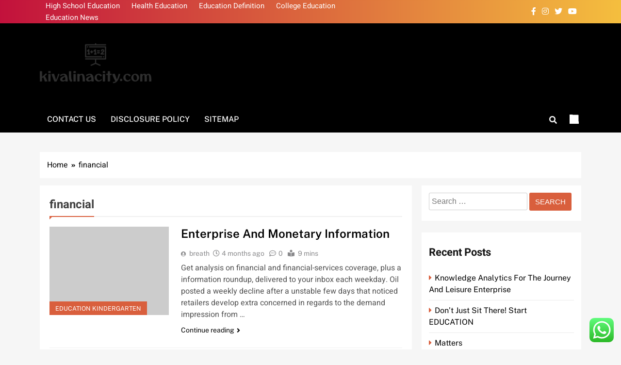

--- FILE ---
content_type: text/html; charset=UTF-8
request_url: https://kivalinacity.com/tag/financial
body_size: 11994
content:
<!doctype html><html lang="en-US" prefix="og: https://ogp.me/ns#"><head><meta charset="UTF-8"><meta name="viewport" content="width=device-width, initial-scale=1"><link rel="profile" href="https://gmpg.org/xfn/11"><title>financial Archives - KVC</title><meta name="robots" content="follow, index, max-snippet:-1, max-video-preview:-1, max-image-preview:large"/><link rel="canonical" href="https://kivalinacity.com/tag/financial" /><meta property="og:locale" content="en_US" /><meta property="og:type" content="article" /><meta property="og:title" content="financial Archives - KVC" /><meta property="og:url" content="https://kivalinacity.com/tag/financial" /><meta property="og:site_name" content="KVC" /><meta name="twitter:card" content="summary_large_image" /><meta name="twitter:title" content="financial Archives - KVC" /><meta name="twitter:label1" content="Posts" /><meta name="twitter:data1" content="9" /> <script type="application/ld+json" class="rank-math-schema-pro">{"@context":"https://schema.org","@graph":[{"@type":"Person","@id":"https://kivalinacity.com/#person","name":"Education Niche","image":{"@type":"ImageObject","@id":"https://kivalinacity.com/#logo","url":"https://kivalinacity.com/wp-content/uploads/2024/11/kivalinacity.com-Logo-150x98.png","contentUrl":"https://kivalinacity.com/wp-content/uploads/2024/11/kivalinacity.com-Logo-150x98.png","caption":"Education Niche","inLanguage":"en-US"}},{"@type":"WebSite","@id":"https://kivalinacity.com/#website","url":"https://kivalinacity.com","name":"Education Niche","publisher":{"@id":"https://kivalinacity.com/#person"},"inLanguage":"en-US"},{"@type":"BreadcrumbList","@id":"https://kivalinacity.com/tag/financial#breadcrumb","itemListElement":[{"@type":"ListItem","position":"1","item":{"@id":"https://kivalinacity.com","name":"Home"}},{"@type":"ListItem","position":"2","item":{"@id":"https://kivalinacity.com/tag/financial","name":"financial"}}]},{"@type":"CollectionPage","@id":"https://kivalinacity.com/tag/financial#webpage","url":"https://kivalinacity.com/tag/financial","name":"financial Archives - KVC","isPartOf":{"@id":"https://kivalinacity.com/#website"},"inLanguage":"en-US","breadcrumb":{"@id":"https://kivalinacity.com/tag/financial#breadcrumb"}}]}</script> <link rel="alternate" type="application/rss+xml" title="KVC &raquo; Feed" href="https://kivalinacity.com/feed" /><link rel="alternate" type="application/rss+xml" title="KVC &raquo; financial Tag Feed" href="https://kivalinacity.com/tag/financial/feed" /><link data-optimized="2" rel="stylesheet" href="https://kivalinacity.com/wp-content/litespeed/css/5b62ab6a65627bbde3a4c284e9edb744.css?ver=2fa6f" /> <script src="https://kivalinacity.com/wp-includes/js/jquery/jquery.min.js?ver=3.7.1" id="jquery-core-js"></script> <link rel="https://api.w.org/" href="https://kivalinacity.com/wp-json/" /><link rel="alternate" title="JSON" type="application/json" href="https://kivalinacity.com/wp-json/wp/v2/tags/663" /><link rel="EditURI" type="application/rsd+xml" title="RSD" href="https://kivalinacity.com/xmlrpc.php?rsd" /><meta name="generator" content="WordPress 6.9" /><link rel="icon" href="https://kivalinacity.com/wp-content/uploads/2024/11/cropped-kivalinacity.com-Logo-32x32.png" sizes="32x32" /><link rel="icon" href="https://kivalinacity.com/wp-content/uploads/2024/11/cropped-kivalinacity.com-Logo-192x192.png" sizes="192x192" /><link rel="apple-touch-icon" href="https://kivalinacity.com/wp-content/uploads/2024/11/cropped-kivalinacity.com-Logo-180x180.png" /><meta name="msapplication-TileImage" content="https://kivalinacity.com/wp-content/uploads/2024/11/cropped-kivalinacity.com-Logo-270x270.png" /></head><body class="archive tag tag-financial tag-663 wp-custom-logo wp-theme-localnews hfeed local-news-title-one local-news-image-hover--effect-one site-full-width--layout post-layout--one right-sidebar ln_main_body ln_font_typography" itemtype='https://schema.org/Blog' itemscope='itemscope'><div id="page" class="site">
<a class="skip-link screen-reader-text" href="#primary">Skip to content</a><header id="masthead" class="site-header layout--default layout--one"><div class="top-header"><div class="ln-container"><div class="row"><div class="top-menu"><div class="menu-secondary-menu-container"><ul id="top-header-menu" class="menu"><li id="menu-item-10010991" class="menu-item menu-item-type-taxonomy menu-item-object-category menu-item-10010991"><a href="https://kivalinacity.com/category/high-school-education">High School Education</a></li><li id="menu-item-10010992" class="menu-item menu-item-type-taxonomy menu-item-object-category menu-item-10010992"><a href="https://kivalinacity.com/category/health-education">Health Education</a></li><li id="menu-item-10010993" class="menu-item menu-item-type-taxonomy menu-item-object-category menu-item-10010993"><a href="https://kivalinacity.com/category/education-definition">Education Definition</a></li><li id="menu-item-10010995" class="menu-item menu-item-type-taxonomy menu-item-object-category menu-item-10010995"><a href="https://kivalinacity.com/category/college-education">College Education</a></li><li id="menu-item-10010996" class="menu-item menu-item-type-taxonomy menu-item-object-category menu-item-10010996"><a href="https://kivalinacity.com/category/education-news">Education News</a></li></ul></div></div><div class="social-icons-wrap"><div class="social-icons">					<a class="social-icon" href="" target="_blank"><i class="fab fa-facebook-f"></i></a>
<a class="social-icon" href="" target="_blank"><i class="fab fa-instagram"></i></a>
<a class="social-icon" href="" target="_blank"><i class="fab fa-twitter"></i></a>
<a class="social-icon" href="" target="_blank"><i class="fab fa-youtube"></i></a></div></div></div></div></div><div class="main-header"><div class="site-branding-section"><div class="ln-container"><div class="row"><div class="site-branding">
<a href="https://kivalinacity.com/" class="custom-logo-link" rel="home"><img width="269" height="98" src="https://kivalinacity.com/wp-content/uploads/2024/11/kivalinacity.com-Logo.png" class="custom-logo" alt="KVC" decoding="async" /></a><p class="site-title"><a href="https://kivalinacity.com/" rel="home">KVC</a></p><p class="site-description" itemprop="description">Information About Education News</p></div><div class="ads-banner"></div></div></div></div><div class="menu-section"><div class="ln-container"><div class="row"><nav id="site-navigation" class="main-navigation hover-effect--none">
<button class="menu-toggle" aria-controls="primary-menu" aria-expanded="false"><div id="ln_menu_burger">
<span></span>
<span></span>
<span></span></div>
<span class="menu_txt">Menu</span></button><div id="header-menu" class="menu"><ul><li class="page_item page-item-16"><a href="https://kivalinacity.com/contact-us">Contact Us</a></li><li class="page_item page-item-14"><a href="https://kivalinacity.com/disclosure-policy">Disclosure Policy</a></li><li class="page_item page-item-12"><a href="https://kivalinacity.com/sitemap">Sitemap</a></li></ul></div></nav><div class="search-wrap">
<button class="search-trigger">
<i class="fas fa-search"></i>
</button><div class="search-form-wrap hide"><form role="search" method="get" class="search-form" action="https://kivalinacity.com/">
<label>
<span class="screen-reader-text">Search for:</span>
<input type="search" class="search-field" placeholder="Search &hellip;" value="" name="s" />
</label>
<input type="submit" class="search-submit" value="Search" /></form></div></div><div class="mode_toggle_wrap">
<input class="mode_toggle" type="checkbox"></div></div></div></div></div></header><div class="after-header header-layout-banner-two"><div class="ln-container"><div class="row"></div></div></div><div id="theme-content"><div class="ln-container"><div class="row"><div class="local-news-breadcrumb-wrap"><div role="navigation" aria-label="Breadcrumbs" class="breadcrumb-trail breadcrumbs" itemprop="breadcrumb"><ul class="trail-items" itemscope itemtype="http://schema.org/BreadcrumbList"><meta name="numberOfItems" content="2" /><meta name="itemListOrder" content="Ascending" /><li itemprop="itemListElement" itemscope itemtype="http://schema.org/ListItem" class="trail-item trail-begin"><a href="https://kivalinacity.com" rel="home" itemprop="item"><span itemprop="name">Home</span></a><meta itemprop="position" content="1" /></li><li itemprop="itemListElement" itemscope itemtype="http://schema.org/ListItem" class="trail-item trail-end"><span data-url="https://kivalinacity.com/tag/financial" itemprop="item"><span itemprop="name">financial</span></span><meta itemprop="position" content="2" /></li></ul></div></div></div></div><main id="primary" class="site-main"><div class="ln-container"><div class="row"><div class="secondary-left-sidebar"></div><div class="primary-content"><header class="page-header"><h1 class="page-title ln-block-title">financial</h1></header><div class="post-inner-wrapper news-list-wrap"><article id="post-31246" class="post-31246 post type-post status-publish format-standard hentry category-education-kindergarten tag-business tag-financial"><figure class="post-thumb-wrap no-feat-img">
<a href="https://kivalinacity.com/enterprise-and-monetary-information.html" title="Enterprise And Monetary Information"><ul class="post-categories"><li><a href="https://kivalinacity.com/category/education-kindergarten" rel="category tag">Education Kindergarten</a></li></ul>        </a></figure><div class="post-element"><h2 class="post-title"><a href="https://kivalinacity.com/enterprise-and-monetary-information.html" title="Enterprise And Monetary Information">Enterprise And Monetary Information</a></h2><div class="post-meta">
<span class="byline"> <span class="author vcard"><a class="url fn n author_name" href="https://kivalinacity.com/author/breath">breath</a></span></span><span class="post-date posted-on published"><a href="https://kivalinacity.com/enterprise-and-monetary-information.html" rel="bookmark"><time class="entry-date published updated" datetime="2025-10-04T15:59:56+07:00">4 months ago</time></a></span><span class="post-comment">0</span><span class="read-time">9 mins</span></div><div class="post-excerpt"><p>Get analysis on financial and financial-services coverage, plus a information roundup, delivered to your inbox each weekday. Oil posted a weekly decline after a unstable few days that noticed retailers develop extra concerned in regards to the demand impression from &hellip;</p></div>
<a class="post-link-button" href="https://kivalinacity.com/enterprise-and-monetary-information.html">Continue reading<i class="fas fa-angle-right"></i></a></div></article><article id="post-31238" class="post-31238 post type-post status-publish format-standard hentry category-health-education tag-analysis tag-financial tag-latest tag-market tag-monetary"><figure class="post-thumb-wrap no-feat-img">
<a href="https://kivalinacity.com/newest-financial-market-monetary-information-and-evaluation.html" title="Newest Financial, Market &#038; Monetary Information And Evaluation"><ul class="post-categories"><li><a href="https://kivalinacity.com/category/health-education" rel="category tag">Health Education</a></li></ul>        </a></figure><div class="post-element"><h2 class="post-title"><a href="https://kivalinacity.com/newest-financial-market-monetary-information-and-evaluation.html" title="Newest Financial, Market &#038; Monetary Information And Evaluation">Newest Financial, Market &#038; Monetary Information And Evaluation</a></h2><div class="post-meta">
<span class="byline"> <span class="author vcard"><a class="url fn n author_name" href="https://kivalinacity.com/author/breath">breath</a></span></span><span class="post-date posted-on published"><a href="https://kivalinacity.com/newest-financial-market-monetary-information-and-evaluation.html" rel="bookmark"><time class="entry-date published updated" datetime="2024-08-02T08:59:48+07:00">1 year ago</time></a></span><span class="post-comment">0</span><span class="read-time">7 mins</span></div><div class="post-excerpt"><p>Following appointments at LG and Samsung, Ahn’s most up-to-date publish was as World Head of Battery Growth at Apple. Kai Alexander Müller of Barclays Funding Financial institution,London, will likewise make the swap to Salzgitter, the place he&#8217;ll contribute his financial &hellip;</p></div>
<a class="post-link-button" href="https://kivalinacity.com/newest-financial-market-monetary-information-and-evaluation.html">Continue reading<i class="fas fa-angle-right"></i></a></div></article><article id="post-36506" class="post-36506 post type-post status-publish format-standard hentry category-health-education tag-financial tag-instances tag-technology"><figure class="post-thumb-wrap no-feat-img">
<a href="https://kivalinacity.com/more-on-education.html" title="More on EDUCATION"><ul class="post-categories"><li><a href="https://kivalinacity.com/category/health-education" rel="category tag">Health Education</a></li></ul>        </a></figure><div class="post-element"><h2 class="post-title"><a href="https://kivalinacity.com/more-on-education.html" title="More on EDUCATION">More on EDUCATION</a></h2><div class="post-meta">
<span class="byline"> <span class="author vcard"><a class="url fn n author_name" href="https://kivalinacity.com/author/breath">breath</a></span></span><span class="post-date posted-on published"><a href="https://kivalinacity.com/more-on-education.html" rel="bookmark"><time class="entry-date published" datetime="2023-01-19T01:15:00+07:00">3 years ago</time><time class="updated" datetime="2023-03-03T05:33:10+07:00">3 years ago</time></a></span><span class="post-comment">0</span><span class="read-time">8 mins</span></div><div class="post-excerpt"><p>For the manufacture and design of the means of transportation, see aerospace trade; automotive industry; ship building. For communications technology, see broadcasting; pc science; info processing; images; printing; photoengraving; typography; telecommunication. For the processes and merchandise of other manufacturing industries, &hellip;</p></div>
<a class="post-link-button" href="https://kivalinacity.com/more-on-education.html">Continue reading<i class="fas fa-angle-right"></i></a></div></article><article id="post-36500" class="post-36500 post type-post status-publish format-standard hentry category-health-education tag-financial tag-instances tag-technology"><figure class="post-thumb-wrap no-feat-img">
<a href="https://kivalinacity.com/technology-financial-instances.html" title="Technology Financial Instances"><ul class="post-categories"><li><a href="https://kivalinacity.com/category/health-education" rel="category tag">Health Education</a></li></ul>        </a></figure><div class="post-element"><h2 class="post-title"><a href="https://kivalinacity.com/technology-financial-instances.html" title="Technology Financial Instances">Technology Financial Instances</a></h2><div class="post-meta">
<span class="byline"> <span class="author vcard"><a class="url fn n author_name" href="https://kivalinacity.com/author/breath">breath</a></span></span><span class="post-date posted-on published"><a href="https://kivalinacity.com/technology-financial-instances.html" rel="bookmark"><time class="entry-date published" datetime="2023-01-06T09:21:00+07:00">3 years ago</time><time class="updated" datetime="2023-02-06T09:43:41+07:00">3 years ago</time></a></span><span class="post-comment">0</span><span class="read-time">8 mins</span></div><div class="post-excerpt"><p>The benefits of copper instruments over stone, bone and picket tools had been rapidly obvious to early humans, and native copper was most likely used from close to the start of Neolithic occasions . Eventually, the working of metals led &hellip;</p></div>
<a class="post-link-button" href="https://kivalinacity.com/technology-financial-instances.html">Continue reading<i class="fas fa-angle-right"></i></a></div></article><article id="post-36502" class="post-36502 post type-post status-publish format-standard hentry category-health-education tag-broader tag-center tag-despite tag-devastating tag-financial tag-housing tag-improvement tag-joint tag-pandemic tag-results tag-studies tag-system"><figure class="post-thumb-wrap no-feat-img">
<a href="https://kivalinacity.com/despite-devastating-results-on-the-broader-financial-system-pandemic-has-been-a-boon-for-us-home-improvement-joint-center-for-housing-studies.html" title="Despite Devastating Results On The Broader Financial System, Pandemic Has Been A Boon For Us Home Improvement Joint Center For Housing Studies"><ul class="post-categories"><li><a href="https://kivalinacity.com/category/health-education" rel="category tag">Health Education</a></li></ul>        </a></figure><div class="post-element"><h2 class="post-title"><a href="https://kivalinacity.com/despite-devastating-results-on-the-broader-financial-system-pandemic-has-been-a-boon-for-us-home-improvement-joint-center-for-housing-studies.html" title="Despite Devastating Results On The Broader Financial System, Pandemic Has Been A Boon For Us Home Improvement Joint Center For Housing Studies">Despite Devastating Results On The Broader Financial System, Pandemic Has Been A Boon For Us Home Improvement Joint Center For Housing Studies</a></h2><div class="post-meta">
<span class="byline"> <span class="author vcard"><a class="url fn n author_name" href="https://kivalinacity.com/author/breath">breath</a></span></span><span class="post-date posted-on published"><a href="https://kivalinacity.com/despite-devastating-results-on-the-broader-financial-system-pandemic-has-been-a-boon-for-us-home-improvement-joint-center-for-housing-studies.html" rel="bookmark"><time class="entry-date published" datetime="2023-01-06T06:16:00+07:00">3 years ago</time><time class="updated" datetime="2023-02-06T09:43:42+07:00">3 years ago</time></a></span><span class="post-comment">0</span><span class="read-time">6 mins</span></div><div class="post-excerpt"><p>Homeowners look for wellness features that match their life-style habits, from steam rooms, sizzling tubs, zen gardens and smart home equipment. A simple shelf overflowing with low-maintenance house crops acts as a second window remedy above this kitchen sink. Give &hellip;</p></div>
<a class="post-link-button" href="https://kivalinacity.com/despite-devastating-results-on-the-broader-financial-system-pandemic-has-been-a-boon-for-us-home-improvement-joint-center-for-housing-studies.html">Continue reading<i class="fas fa-angle-right"></i></a></div></article><article id="post-37873" class="post-37873 post type-post status-publish format-standard hentry category-news tag-business tag-financial tag-markets tag-reports"><figure class="post-thumb-wrap no-feat-img">
<a href="https://kivalinacity.com/business-news-markets-reports-and-financial-news-from-sky.html" title="Business News Markets Reports And Financial News From Sky"><ul class="post-categories"><li><a href="https://kivalinacity.com/category/news" rel="category tag">News</a></li></ul>        </a></figure><div class="post-element"><h2 class="post-title"><a href="https://kivalinacity.com/business-news-markets-reports-and-financial-news-from-sky.html" title="Business News Markets Reports And Financial News From Sky">Business News Markets Reports And Financial News From Sky</a></h2><div class="post-meta">
<span class="byline"> <span class="author vcard"><a class="url fn n author_name" href="https://kivalinacity.com/author/breath">breath</a></span></span><span class="post-date posted-on published"><a href="https://kivalinacity.com/business-news-markets-reports-and-financial-news-from-sky.html" rel="bookmark"><time class="entry-date published" datetime="2022-06-01T15:53:00+07:00">4 years ago</time><time class="updated" datetime="2023-11-06T16:10:31+07:00">2 years ago</time></a></span><span class="post-comment">0</span><span class="read-time">7 mins</span></div><div class="post-excerpt"><p>How Israel-Hamas war will hit KenyaThe warfare between Israel and Palestinian group Hamas is about to hit Kenya with fresh financial ache&#8230;. Japanese carmakers will show EV ideas to ship the message they are willing and capable of make battery-powered &hellip;</p></div>
<a class="post-link-button" href="https://kivalinacity.com/business-news-markets-reports-and-financial-news-from-sky.html">Continue reading<i class="fas fa-angle-right"></i></a></div></article><article id="post-38241" class="post-38241 post type-post status-publish format-standard hentry category-news tag-estate tag-financial tag-latest tag-market tag-property tag-times tag-updates"><figure class="post-thumb-wrap no-feat-img">
<a href="https://kivalinacity.com/real-estate-latest-news-updates-on-real-estate-property-market-news-the-financial-times.html" title="Real Estate: Latest News &#038; Updates On Real Estate, Property Market News The Financial Times"><ul class="post-categories"><li><a href="https://kivalinacity.com/category/news" rel="category tag">News</a></li></ul>        </a></figure><div class="post-element"><h2 class="post-title"><a href="https://kivalinacity.com/real-estate-latest-news-updates-on-real-estate-property-market-news-the-financial-times.html" title="Real Estate: Latest News &#038; Updates On Real Estate, Property Market News The Financial Times">Real Estate: Latest News &#038; Updates On Real Estate, Property Market News The Financial Times</a></h2><div class="post-meta">
<span class="byline"> <span class="author vcard"><a class="url fn n author_name" href="https://kivalinacity.com/author/breath">breath</a></span></span><span class="post-date posted-on published"><a href="https://kivalinacity.com/real-estate-latest-news-updates-on-real-estate-property-market-news-the-financial-times.html" rel="bookmark"><time class="entry-date published" datetime="2021-04-18T09:58:00+07:00">5 years ago</time><time class="updated" datetime="2024-04-30T02:10:38+07:00">2 years ago</time></a></span><span class="post-comment">0</span><span class="read-time">8 mins</span></div><div class="post-excerpt"><p>The authority has recovered over ₹125 crore within the last 14 months and appointed a retired extra collector for compensation recovery. Affordability disaster hit millions of Americans and stopped potential homebuyers in their tracks. If mortgage rates had been to &hellip;</p></div>
<a class="post-link-button" href="https://kivalinacity.com/real-estate-latest-news-updates-on-real-estate-property-market-news-the-financial-times.html">Continue reading<i class="fas fa-angle-right"></i></a></div></article><article id="post-31496" class="post-31496 post type-post status-publish format-standard hentry category-college-education tag-buyer tag-financial tag-impact tag-institution tag-islamic tag-loyalty tag-mediates tag-satisfaction tag-service tag-technology"><figure class="post-thumb-wrap no-feat-img">
<a href="https://kivalinacity.com/purchaser-satisfaction-mediates-the-impression-of-self-service-expertise-on-purchaser-loyalty-in-of-islamic-monetary-establishment-e.html" title="Purchaser Satisfaction Mediates The Impression Of Self Service Expertise On Purchaser Loyalty In Of Islamic Monetary Establishment E"><ul class="post-categories"><li><a href="https://kivalinacity.com/category/college-education" rel="category tag">College Education</a></li></ul>        </a></figure><div class="post-element"><h2 class="post-title"><a href="https://kivalinacity.com/purchaser-satisfaction-mediates-the-impression-of-self-service-expertise-on-purchaser-loyalty-in-of-islamic-monetary-establishment-e.html" title="Purchaser Satisfaction Mediates The Impression Of Self Service Expertise On Purchaser Loyalty In Of Islamic Monetary Establishment E">Purchaser Satisfaction Mediates The Impression Of Self Service Expertise On Purchaser Loyalty In Of Islamic Monetary Establishment E</a></h2><div class="post-meta">
<span class="byline"> <span class="author vcard"><a class="url fn n author_name" href="https://kivalinacity.com/author/breath">breath</a></span></span><span class="post-date posted-on published"><a href="https://kivalinacity.com/purchaser-satisfaction-mediates-the-impression-of-self-service-expertise-on-purchaser-loyalty-in-of-islamic-monetary-establishment-e.html" rel="bookmark"><time class="entry-date published" datetime="2020-11-29T15:30:24+07:00">5 years ago</time><time class="updated" datetime="2022-07-26T03:43:34+07:00">3 years ago</time></a></span><span class="post-comment">0</span><span class="read-time">8 mins</span></div><div class="post-excerpt"><p>One or further data coronary heart servers close to the highest of their operational and maintenance lifecycle. Advances in AI have enabled the event of robots, permitting them to grow to be extraordinarily difficult merchandise relatively than the stand-alone, fixed-function &hellip;</p></div>
<a class="post-link-button" href="https://kivalinacity.com/purchaser-satisfaction-mediates-the-impression-of-self-service-expertise-on-purchaser-loyalty-in-of-islamic-monetary-establishment-e.html">Continue reading<i class="fas fa-angle-right"></i></a></div></article><article id="post-31456" class="post-31456 post type-post status-publish format-standard hentry category-education-definition tag-business tag-financial tag-occupations"><figure class="post-thumb-wrap no-feat-img">
<a href="https://kivalinacity.com/enterprise-and-monetary-occupations.html" title="Enterprise And Monetary Occupations"><ul class="post-categories"><li><a href="https://kivalinacity.com/category/education-definition" rel="category tag">Education Definition</a></li></ul>        </a></figure><div class="post-element"><h2 class="post-title"><a href="https://kivalinacity.com/enterprise-and-monetary-occupations.html" title="Enterprise And Monetary Occupations">Enterprise And Monetary Occupations</a></h2><div class="post-meta">
<span class="byline"> <span class="author vcard"><a class="url fn n author_name" href="https://kivalinacity.com/author/breath">breath</a></span></span><span class="post-date posted-on published"><a href="https://kivalinacity.com/enterprise-and-monetary-occupations.html" rel="bookmark"><time class="entry-date published" datetime="2020-10-04T23:41:03+07:00">5 years ago</time><time class="updated" datetime="2022-07-26T03:43:55+07:00">3 years ago</time></a></span><span class="post-comment">0</span><span class="read-time">8 mins</span></div><div class="post-excerpt"><p>Discover ways to mix large-format reveals proper right into a federal cybersecurity standards-compliant workspace to keep up data safe using well-structured plan. Enhance effectivity and data accessibility for a cell house care workforce. As corporations progressively transition again to the &hellip;</p></div>
<a class="post-link-button" href="https://kivalinacity.com/enterprise-and-monetary-occupations.html">Continue reading<i class="fas fa-angle-right"></i></a></div></article></div></div><div class="secondary-sidebar"><aside id="secondary" class="widget-area"><section id="search-2" class="widget widget_search"><form role="search" method="get" class="search-form" action="https://kivalinacity.com/">
<label>
<span class="screen-reader-text">Search for:</span>
<input type="search" class="search-field" placeholder="Search &hellip;" value="" name="s" />
</label>
<input type="submit" class="search-submit" value="Search" /></form></section><section id="recent-posts-2" class="widget widget_recent_entries"><h2 class="widget-title">Recent Posts</h2><ul><li>
<a href="https://kivalinacity.com/knowledge-analytics-for-the-journey-and-leisure-enterprise.html">Knowledge Analytics For The Journey And Leisure Enterprise</a></li><li>
<a href="https://kivalinacity.com/dont-just-sit-there-start-education.html">Don&#8217;t Just Sit There! Start EDUCATION</a></li><li>
<a href="https://kivalinacity.com/matters.html">Matters</a></li><li>
<a href="https://kivalinacity.com/education-pay-attentions-to-these-10-signals.html">EDUCATION &#8211; Pay Attentions To These 10 Signals</a></li><li>
<a href="https://kivalinacity.com/are-you-embarrassed-by-your-education-skills-heres-what-to-do.html">Are You Embarrassed By Your EDUCATION Skills? Here&#8217;s What To Do</a></li></ul></section><section id="tag_cloud-2" class="widget widget_tag_cloud"><h2 class="widget-title">Tags</h2><div class="tagcloud"><a href="https://kivalinacity.com/tag/about" class="tag-cloud-link tag-link-98 tag-link-position-1" style="font-size: 11.761194029851pt;" aria-label="about (41 items)">about</a>
<a href="https://kivalinacity.com/tag/analysis" class="tag-cloud-link tag-link-163 tag-link-position-2" style="font-size: 9.2537313432836pt;" aria-label="analysis (23 items)">analysis</a>
<a href="https://kivalinacity.com/tag/articles" class="tag-cloud-link tag-link-190 tag-link-position-3" style="font-size: 11.970149253731pt;" aria-label="articles (43 items)">articles</a>
<a href="https://kivalinacity.com/tag/automotive" class="tag-cloud-link tag-link-218 tag-link-position-4" style="font-size: 10.925373134328pt;" aria-label="automotive (34 items)">automotive</a>
<a href="https://kivalinacity.com/tag/business" class="tag-cloud-link tag-link-289 tag-link-position-5" style="font-size: 17.925373134328pt;" aria-label="business (162 items)">business</a>
<a href="https://kivalinacity.com/tag/college" class="tag-cloud-link tag-link-369 tag-link-position-6" style="font-size: 11.134328358209pt;" aria-label="college (35 items)">college</a>
<a href="https://kivalinacity.com/tag/colleges" class="tag-cloud-link tag-link-370 tag-link-position-7" style="font-size: 8.2089552238806pt;" aria-label="colleges (18 items)">colleges</a>
<a href="https://kivalinacity.com/tag/early" class="tag-cloud-link tag-link-559 tag-link-position-8" style="font-size: 8pt;" aria-label="early (17 items)">early</a>
<a href="https://kivalinacity.com/tag/education" class="tag-cloud-link tag-link-568 tag-link-position-9" style="font-size: 22pt;" aria-label="education (395 items)">education</a>
<a href="https://kivalinacity.com/tag/educational" class="tag-cloud-link tag-link-569 tag-link-position-10" style="font-size: 9.044776119403pt;" aria-label="educational (22 items)">educational</a>
<a href="https://kivalinacity.com/tag/estate" class="tag-cloud-link tag-link-602 tag-link-position-11" style="font-size: 11.34328358209pt;" aria-label="estate (37 items)">estate</a>
<a href="https://kivalinacity.com/tag/evaluation" class="tag-cloud-link tag-link-611 tag-link-position-12" style="font-size: 8pt;" aria-label="evaluation (17 items)">evaluation</a>
<a href="https://kivalinacity.com/tag/expertise" class="tag-cloud-link tag-link-631 tag-link-position-13" style="font-size: 9.044776119403pt;" aria-label="expertise (22 items)">expertise</a>
<a href="https://kivalinacity.com/tag/faculty" class="tag-cloud-link tag-link-640 tag-link-position-14" style="font-size: 8pt;" aria-label="faculty (17 items)">faculty</a>
<a href="https://kivalinacity.com/tag/fashion" class="tag-cloud-link tag-link-650 tag-link-position-15" style="font-size: 11.65671641791pt;" aria-label="fashion (40 items)">fashion</a>
<a href="https://kivalinacity.com/tag/finance" class="tag-cloud-link tag-link-661 tag-link-position-16" style="font-size: 8.6268656716418pt;" aria-label="finance (20 items)">finance</a>
<a href="https://kivalinacity.com/tag/games" class="tag-cloud-link tag-link-714 tag-link-position-17" style="font-size: 9.4626865671642pt;" aria-label="games (24 items)">games</a>
<a href="https://kivalinacity.com/tag/health" class="tag-cloud-link tag-link-767 tag-link-position-18" style="font-size: 16.044776119403pt;" aria-label="health (107 items)">health</a>
<a href="https://kivalinacity.com/tag/house" class="tag-cloud-link tag-link-796 tag-link-position-19" style="font-size: 11.44776119403pt;" aria-label="house (38 items)">house</a>
<a href="https://kivalinacity.com/tag/ideas" class="tag-cloud-link tag-link-813 tag-link-position-20" style="font-size: 8.6268656716418pt;" aria-label="ideas (20 items)">ideas</a>
<a href="https://kivalinacity.com/tag/importance" class="tag-cloud-link tag-link-823 tag-link-position-21" style="font-size: 9.9850746268657pt;" aria-label="importance (27 items)">importance</a>
<a href="https://kivalinacity.com/tag/important" class="tag-cloud-link tag-link-824 tag-link-position-22" style="font-size: 8pt;" aria-label="important (17 items)">important</a>
<a href="https://kivalinacity.com/tag/improvement" class="tag-cloud-link tag-link-828 tag-link-position-23" style="font-size: 12.283582089552pt;" aria-label="improvement (46 items)">improvement</a>
<a href="https://kivalinacity.com/tag/information" class="tag-cloud-link tag-link-849 tag-link-position-24" style="font-size: 12.074626865672pt;" aria-label="information (44 items)">information</a>
<a href="https://kivalinacity.com/tag/knowhow" class="tag-cloud-link tag-link-934 tag-link-position-25" style="font-size: 9.2537313432836pt;" aria-label="knowhow (23 items)">knowhow</a>
<a href="https://kivalinacity.com/tag/latest" class="tag-cloud-link tag-link-948 tag-link-position-26" style="font-size: 11.238805970149pt;" aria-label="latest (36 items)">latest</a>
<a href="https://kivalinacity.com/tag/learning" class="tag-cloud-link tag-link-957 tag-link-position-27" style="font-size: 10.089552238806pt;" aria-label="learning (28 items)">learning</a>
<a href="https://kivalinacity.com/tag/leisure" class="tag-cloud-link tag-link-963 tag-link-position-28" style="font-size: 11.761194029851pt;" aria-label="leisure (41 items)">leisure</a>
<a href="https://kivalinacity.com/tag/market" class="tag-cloud-link tag-link-1023 tag-link-position-29" style="font-size: 10.089552238806pt;" aria-label="market (28 items)">market</a>
<a href="https://kivalinacity.com/tag/newest" class="tag-cloud-link tag-link-1125 tag-link-position-30" style="font-size: 12.701492537313pt;" aria-label="newest (50 items)">newest</a>
<a href="https://kivalinacity.com/tag/online" class="tag-cloud-link tag-link-1161 tag-link-position-31" style="font-size: 15pt;" aria-label="online (85 items)">online</a>
<a href="https://kivalinacity.com/tag/philosophy" class="tag-cloud-link tag-link-1231 tag-link-position-32" style="font-size: 8.2089552238806pt;" aria-label="philosophy (18 items)">philosophy</a>
<a href="https://kivalinacity.com/tag/school" class="tag-cloud-link tag-link-1466 tag-link-position-33" style="font-size: 9.4626865671642pt;" aria-label="school (24 items)">school</a>
<a href="https://kivalinacity.com/tag/schools" class="tag-cloud-link tag-link-1467 tag-link-position-34" style="font-size: 9.044776119403pt;" aria-label="schools (22 items)">schools</a>
<a href="https://kivalinacity.com/tag/science" class="tag-cloud-link tag-link-1468 tag-link-position-35" style="font-size: 9.5671641791045pt;" aria-label="science (25 items)">science</a>
<a href="https://kivalinacity.com/tag/significance" class="tag-cloud-link tag-link-1519 tag-link-position-36" style="font-size: 9.7761194029851pt;" aria-label="significance (26 items)">significance</a>
<a href="https://kivalinacity.com/tag/small" class="tag-cloud-link tag-link-1535 tag-link-position-37" style="font-size: 10.925373134328pt;" aria-label="small (34 items)">small</a>
<a href="https://kivalinacity.com/tag/society" class="tag-cloud-link tag-link-1543 tag-link-position-38" style="font-size: 10.298507462687pt;" aria-label="society (29 items)">society</a>
<a href="https://kivalinacity.com/tag/sports" class="tag-cloud-link tag-link-1560 tag-link-position-39" style="font-size: 8.2089552238806pt;" aria-label="sports (18 items)">sports</a>
<a href="https://kivalinacity.com/tag/studying" class="tag-cloud-link tag-link-1606 tag-link-position-40" style="font-size: 10.611940298507pt;" aria-label="studying (31 items)">studying</a>
<a href="https://kivalinacity.com/tag/technology" class="tag-cloud-link tag-link-1651 tag-link-position-41" style="font-size: 16.044776119403pt;" aria-label="technology (106 items)">technology</a>
<a href="https://kivalinacity.com/tag/topics" class="tag-cloud-link tag-link-1693 tag-link-position-42" style="font-size: 8.2089552238806pt;" aria-label="topics (18 items)">topics</a>
<a href="https://kivalinacity.com/tag/travel" class="tag-cloud-link tag-link-1714 tag-link-position-43" style="font-size: 13.955223880597pt;" aria-label="travel (67 items)">travel</a>
<a href="https://kivalinacity.com/tag/video" class="tag-cloud-link tag-link-1776 tag-link-position-44" style="font-size: 8.6268656716418pt;" aria-label="video (20 items)">video</a>
<a href="https://kivalinacity.com/tag/world" class="tag-cloud-link tag-link-1829 tag-link-position-45" style="font-size: 10.611940298507pt;" aria-label="world (31 items)">world</a></div></section><section id="nav_menu-3" class="widget widget_nav_menu"><div class="menu-about-us-container"><ul id="menu-about-us" class="menu"><li id="menu-item-10010997" class="menu-item menu-item-type-post_type menu-item-object-page menu-item-10010997"><a href="https://kivalinacity.com/disclosure-policy">Disclosure Policy</a></li><li id="menu-item-10010998" class="menu-item menu-item-type-post_type menu-item-object-page menu-item-10010998"><a href="https://kivalinacity.com/sitemap">Sitemap</a></li><li id="menu-item-10010999" class="menu-item menu-item-type-post_type menu-item-object-page menu-item-10010999"><a href="https://kivalinacity.com/contact-us">Contact Us</a></li></ul></div></section><section id="magenet_widget-3" class="widget widget_magenet_widget"><aside class="widget magenet_widget_box"><div class="mads-block"></div></aside></section><section id="execphp-5" class="widget widget_execphp"><div class="execphpwidget"></div></section><section id="block-2" class="widget widget_block"><meta name="getlinko-verify-code" content="getlinko-verify-1008c240ab40e5a79f8ec71012639884f8d194df"/></section><section id="custom_html-2" class="widget_text widget widget_custom_html"><div class="textwidget custom-html-widget"><meta name='outreach_verification' content='6qxhQF0oiQKksjg2dBaH' /></div></section></aside></div></div></div></main></div><footer id="colophon" class="site-footer dark_bk"><div class="bottom-footer"><div class="site-info">
LocalNews - Modern WordPress Theme. All Rights Reserved  2026..				Free Theme By <a href="https://blazethemes.com/">BlazeThemes</a>.</div></div></footer><div id="ln-scroll-to-top" class="align--right">
<span class="icon-holder"><i class="fas fa-angle-up"></i></span></div></div> <script type="text/javascript">var _acic={dataProvider:10};(function(){var e=document.createElement("script");e.type="text/javascript";e.async=true;e.src="https://www.acint.net/aci.js";var t=document.getElementsByTagName("script")[0];t.parentNode.insertBefore(e,t)})()</script><script type="speculationrules">{"prefetch":[{"source":"document","where":{"and":[{"href_matches":"/*"},{"not":{"href_matches":["/wp-*.php","/wp-admin/*","/wp-content/uploads/*","/wp-content/*","/wp-content/plugins/*","/wp-content/themes/localnews/*","/*\\?(.+)"]}},{"not":{"selector_matches":"a[rel~=\"nofollow\"]"}},{"not":{"selector_matches":".no-prefetch, .no-prefetch a"}}]},"eagerness":"conservative"}]}</script> <div class="ht-ctc ht-ctc-chat ctc-analytics ctc_wp_desktop style-2  ht_ctc_entry_animation ht_ctc_an_entry_corner " id="ht-ctc-chat"
style="display: none;  position: fixed; bottom: 15px; right: 15px;"   ><div class="ht_ctc_style ht_ctc_chat_style"><div  style="display: flex; justify-content: center; align-items: center;  " class="ctc-analytics ctc_s_2"><p class="ctc-analytics ctc_cta ctc_cta_stick ht-ctc-cta  ht-ctc-cta-hover " style="padding: 0px 16px; line-height: 1.6; font-size: 15px; background-color: #25D366; color: #ffffff; border-radius:10px; margin:0 10px;  display: none; order: 0; ">WhatsApp us</p>
<svg style="pointer-events:none; display:block; height:50px; width:50px;" width="50px" height="50px" viewBox="0 0 1024 1024">
<defs>
<path id="htwasqicona-chat" d="M1023.941 765.153c0 5.606-.171 17.766-.508 27.159-.824 22.982-2.646 52.639-5.401 66.151-4.141 20.306-10.392 39.472-18.542 55.425-9.643 18.871-21.943 35.775-36.559 50.364-14.584 14.56-31.472 26.812-50.315 36.416-16.036 8.172-35.322 14.426-55.744 18.549-13.378 2.701-42.812 4.488-65.648 5.3-9.402.336-21.564.505-27.15.505l-504.226-.081c-5.607 0-17.765-.172-27.158-.509-22.983-.824-52.639-2.646-66.152-5.4-20.306-4.142-39.473-10.392-55.425-18.542-18.872-9.644-35.775-21.944-50.364-36.56-14.56-14.584-26.812-31.471-36.415-50.314-8.174-16.037-14.428-35.323-18.551-55.744-2.7-13.378-4.487-42.812-5.3-65.649-.334-9.401-.503-21.563-.503-27.148l.08-504.228c0-5.607.171-17.766.508-27.159.825-22.983 2.646-52.639 5.401-66.151 4.141-20.306 10.391-39.473 18.542-55.426C34.154 93.24 46.455 76.336 61.07 61.747c14.584-14.559 31.472-26.812 50.315-36.416 16.037-8.172 35.324-14.426 55.745-18.549 13.377-2.701 42.812-4.488 65.648-5.3 9.402-.335 21.565-.504 27.149-.504l504.227.081c5.608 0 17.766.171 27.159.508 22.983.825 52.638 2.646 66.152 5.401 20.305 4.141 39.472 10.391 55.425 18.542 18.871 9.643 35.774 21.944 50.363 36.559 14.559 14.584 26.812 31.471 36.415 50.315 8.174 16.037 14.428 35.323 18.551 55.744 2.7 13.378 4.486 42.812 5.3 65.649.335 9.402.504 21.564.504 27.15l-.082 504.226z"/>
</defs>
<linearGradient id="htwasqiconb-chat" gradientUnits="userSpaceOnUse" x1="512.001" y1=".978" x2="512.001" y2="1025.023">
<stop offset="0" stop-color="#61fd7d"/>
<stop offset="1" stop-color="#2bb826"/>
</linearGradient>
<use xlink:href="#htwasqicona-chat" overflow="visible" style="fill: url(#htwasqiconb-chat)" fill="url(#htwasqiconb-chat)"/>
<g>
<path style="fill: #FFFFFF;" fill="#FFF" d="M783.302 243.246c-69.329-69.387-161.529-107.619-259.763-107.658-202.402 0-367.133 164.668-367.214 367.072-.026 64.699 16.883 127.854 49.017 183.522l-52.096 190.229 194.665-51.047c53.636 29.244 114.022 44.656 175.482 44.682h.151c202.382 0 367.128-164.688 367.21-367.094.039-98.087-38.121-190.319-107.452-259.706zM523.544 808.047h-.125c-54.767-.021-108.483-14.729-155.344-42.529l-11.146-6.612-115.517 30.293 30.834-112.592-7.259-11.544c-30.552-48.579-46.688-104.729-46.664-162.379.066-168.229 136.985-305.096 305.339-305.096 81.521.031 158.154 31.811 215.779 89.482s89.342 134.332 89.312 215.859c-.066 168.243-136.984 305.118-305.209 305.118zm167.415-228.515c-9.177-4.591-54.286-26.782-62.697-29.843-8.41-3.062-14.526-4.592-20.645 4.592-6.115 9.182-23.699 29.843-29.053 35.964-5.352 6.122-10.704 6.888-19.879 2.296-9.176-4.591-38.74-14.277-73.786-45.526-27.275-24.319-45.691-54.359-51.043-63.543-5.352-9.183-.569-14.146 4.024-18.72 4.127-4.109 9.175-10.713 13.763-16.069 4.587-5.355 6.117-9.183 9.175-15.304 3.059-6.122 1.529-11.479-.765-16.07-2.293-4.591-20.644-49.739-28.29-68.104-7.447-17.886-15.013-15.466-20.645-15.747-5.346-.266-11.469-.322-17.585-.322s-16.057 2.295-24.467 11.478-32.113 31.374-32.113 76.521c0 45.147 32.877 88.764 37.465 94.885 4.588 6.122 64.699 98.771 156.741 138.502 21.892 9.45 38.982 15.094 52.308 19.322 21.98 6.979 41.982 5.995 57.793 3.634 17.628-2.633 54.284-22.189 61.932-43.615 7.646-21.427 7.646-39.791 5.352-43.617-2.294-3.826-8.41-6.122-17.585-10.714z"/>
</g>
</svg></div></div></div>
<span class="ht_ctc_chat_data" data-settings="{&quot;number&quot;:&quot;6289634888810&quot;,&quot;pre_filled&quot;:&quot;&quot;,&quot;dis_m&quot;:&quot;show&quot;,&quot;dis_d&quot;:&quot;show&quot;,&quot;css&quot;:&quot;cursor: pointer; z-index: 99999999;&quot;,&quot;pos_d&quot;:&quot;position: fixed; bottom: 15px; right: 15px;&quot;,&quot;pos_m&quot;:&quot;position: fixed; bottom: 15px; right: 15px;&quot;,&quot;side_d&quot;:&quot;right&quot;,&quot;side_m&quot;:&quot;right&quot;,&quot;schedule&quot;:&quot;no&quot;,&quot;se&quot;:150,&quot;ani&quot;:&quot;no-animation&quot;,&quot;url_target_d&quot;:&quot;_blank&quot;,&quot;ga&quot;:&quot;yes&quot;,&quot;gtm&quot;:&quot;1&quot;,&quot;fb&quot;:&quot;yes&quot;,&quot;webhook_format&quot;:&quot;json&quot;,&quot;g_init&quot;:&quot;default&quot;,&quot;g_an_event_name&quot;:&quot;click to chat&quot;,&quot;gtm_event_name&quot;:&quot;Click to Chat&quot;,&quot;pixel_event_name&quot;:&quot;Click to Chat by HoliThemes&quot;}" data-rest="e9f6579d77"></span> <script id="ht_ctc_app_js-js-extra">var ht_ctc_chat_var = {"number":"6289634888810","pre_filled":"","dis_m":"show","dis_d":"show","css":"cursor: pointer; z-index: 99999999;","pos_d":"position: fixed; bottom: 15px; right: 15px;","pos_m":"position: fixed; bottom: 15px; right: 15px;","side_d":"right","side_m":"right","schedule":"no","se":"150","ani":"no-animation","url_target_d":"_blank","ga":"yes","gtm":"1","fb":"yes","webhook_format":"json","g_init":"default","g_an_event_name":"click to chat","gtm_event_name":"Click to Chat","pixel_event_name":"Click to Chat by HoliThemes"};
var ht_ctc_variables = {"g_an_event_name":"click to chat","gtm_event_name":"Click to Chat","pixel_event_type":"trackCustom","pixel_event_name":"Click to Chat by HoliThemes","g_an_params":["g_an_param_1","g_an_param_2","g_an_param_3"],"g_an_param_1":{"key":"number","value":"{number}"},"g_an_param_2":{"key":"title","value":"{title}"},"g_an_param_3":{"key":"url","value":"{url}"},"pixel_params":["pixel_param_1","pixel_param_2","pixel_param_3","pixel_param_4"],"pixel_param_1":{"key":"Category","value":"Click to Chat for WhatsApp"},"pixel_param_2":{"key":"ID","value":"{number}"},"pixel_param_3":{"key":"Title","value":"{title}"},"pixel_param_4":{"key":"URL","value":"{url}"},"gtm_params":["gtm_param_1","gtm_param_2","gtm_param_3","gtm_param_4","gtm_param_5"],"gtm_param_1":{"key":"type","value":"chat"},"gtm_param_2":{"key":"number","value":"{number}"},"gtm_param_3":{"key":"title","value":"{title}"},"gtm_param_4":{"key":"url","value":"{url}"},"gtm_param_5":{"key":"ref","value":"dataLayer push"}};
//# sourceURL=ht_ctc_app_js-js-extra</script> <script id="wp-emoji-settings" type="application/json">{"baseUrl":"https://s.w.org/images/core/emoji/17.0.2/72x72/","ext":".png","svgUrl":"https://s.w.org/images/core/emoji/17.0.2/svg/","svgExt":".svg","source":{"concatemoji":"https://kivalinacity.com/wp-includes/js/wp-emoji-release.min.js?ver=6.9"}}</script> <script type="module">/*! This file is auto-generated */
const a=JSON.parse(document.getElementById("wp-emoji-settings").textContent),o=(window._wpemojiSettings=a,"wpEmojiSettingsSupports"),s=["flag","emoji"];function i(e){try{var t={supportTests:e,timestamp:(new Date).valueOf()};sessionStorage.setItem(o,JSON.stringify(t))}catch(e){}}function c(e,t,n){e.clearRect(0,0,e.canvas.width,e.canvas.height),e.fillText(t,0,0);t=new Uint32Array(e.getImageData(0,0,e.canvas.width,e.canvas.height).data);e.clearRect(0,0,e.canvas.width,e.canvas.height),e.fillText(n,0,0);const a=new Uint32Array(e.getImageData(0,0,e.canvas.width,e.canvas.height).data);return t.every((e,t)=>e===a[t])}function p(e,t){e.clearRect(0,0,e.canvas.width,e.canvas.height),e.fillText(t,0,0);var n=e.getImageData(16,16,1,1);for(let e=0;e<n.data.length;e++)if(0!==n.data[e])return!1;return!0}function u(e,t,n,a){switch(t){case"flag":return n(e,"\ud83c\udff3\ufe0f\u200d\u26a7\ufe0f","\ud83c\udff3\ufe0f\u200b\u26a7\ufe0f")?!1:!n(e,"\ud83c\udde8\ud83c\uddf6","\ud83c\udde8\u200b\ud83c\uddf6")&&!n(e,"\ud83c\udff4\udb40\udc67\udb40\udc62\udb40\udc65\udb40\udc6e\udb40\udc67\udb40\udc7f","\ud83c\udff4\u200b\udb40\udc67\u200b\udb40\udc62\u200b\udb40\udc65\u200b\udb40\udc6e\u200b\udb40\udc67\u200b\udb40\udc7f");case"emoji":return!a(e,"\ud83e\u1fac8")}return!1}function f(e,t,n,a){let r;const o=(r="undefined"!=typeof WorkerGlobalScope&&self instanceof WorkerGlobalScope?new OffscreenCanvas(300,150):document.createElement("canvas")).getContext("2d",{willReadFrequently:!0}),s=(o.textBaseline="top",o.font="600 32px Arial",{});return e.forEach(e=>{s[e]=t(o,e,n,a)}),s}function r(e){var t=document.createElement("script");t.src=e,t.defer=!0,document.head.appendChild(t)}a.supports={everything:!0,everythingExceptFlag:!0},new Promise(t=>{let n=function(){try{var e=JSON.parse(sessionStorage.getItem(o));if("object"==typeof e&&"number"==typeof e.timestamp&&(new Date).valueOf()<e.timestamp+604800&&"object"==typeof e.supportTests)return e.supportTests}catch(e){}return null}();if(!n){if("undefined"!=typeof Worker&&"undefined"!=typeof OffscreenCanvas&&"undefined"!=typeof URL&&URL.createObjectURL&&"undefined"!=typeof Blob)try{var e="postMessage("+f.toString()+"("+[JSON.stringify(s),u.toString(),c.toString(),p.toString()].join(",")+"));",a=new Blob([e],{type:"text/javascript"});const r=new Worker(URL.createObjectURL(a),{name:"wpTestEmojiSupports"});return void(r.onmessage=e=>{i(n=e.data),r.terminate(),t(n)})}catch(e){}i(n=f(s,u,c,p))}t(n)}).then(e=>{for(const n in e)a.supports[n]=e[n],a.supports.everything=a.supports.everything&&a.supports[n],"flag"!==n&&(a.supports.everythingExceptFlag=a.supports.everythingExceptFlag&&a.supports[n]);var t;a.supports.everythingExceptFlag=a.supports.everythingExceptFlag&&!a.supports.flag,a.supports.everything||((t=a.source||{}).concatemoji?r(t.concatemoji):t.wpemoji&&t.twemoji&&(r(t.twemoji),r(t.wpemoji)))});
//# sourceURL=https://kivalinacity.com/wp-includes/js/wp-emoji-loader.min.js</script> <script data-optimized="1" src="https://kivalinacity.com/wp-content/litespeed/js/c388373630238ddf983ab57567f7a2f1.js?ver=2fa6f"></script><script defer src="https://static.cloudflareinsights.com/beacon.min.js/vcd15cbe7772f49c399c6a5babf22c1241717689176015" integrity="sha512-ZpsOmlRQV6y907TI0dKBHq9Md29nnaEIPlkf84rnaERnq6zvWvPUqr2ft8M1aS28oN72PdrCzSjY4U6VaAw1EQ==" data-cf-beacon='{"version":"2024.11.0","token":"30a8b46d202a49a49a4d057a6e7b5562","r":1,"server_timing":{"name":{"cfCacheStatus":true,"cfEdge":true,"cfExtPri":true,"cfL4":true,"cfOrigin":true,"cfSpeedBrain":true},"location_startswith":null}}' crossorigin="anonymous"></script>
</body></html>
<!-- Page optimized by LiteSpeed Cache @2026-01-21 01:11:29 -->

<!-- Page cached by LiteSpeed Cache 7.7 on 2026-01-21 01:11:29 -->